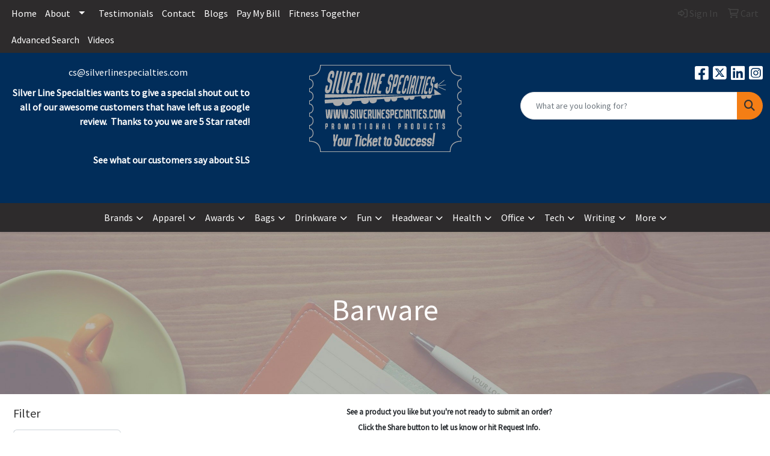

--- FILE ---
content_type: text/html
request_url: https://www.silverlinespecialties.com/ws/ws.dll/StartSrch?UID=20515&WENavID=6991212
body_size: 16852
content:
<!DOCTYPE html>
<html lang="en"><head>
<meta charset="utf-8">
<meta http-equiv="X-UA-Compatible" content="IE=edge">
<meta name="viewport" content="width=device-width, initial-scale=1">
<!-- The above 3 meta tags *must* come first in the head; any other head content must come *after* these tags -->


<link href="/distsite/styles/8/css/bootstrap.min.css" rel="stylesheet" />
<link href="https://fonts.googleapis.com/css?family=Open+Sans:400,600|Oswald:400,600" rel="stylesheet">
<link href="/distsite/styles/8/css/owl.carousel.min.css" rel="stylesheet">
<link href="/distsite/styles/8/css/nouislider.css" rel="stylesheet">
<!--<link href="/distsite/styles/8/css/menu.css" rel="stylesheet"/>-->
<link href="/distsite/styles/8/css/flexslider.css" rel="stylesheet">
<link href="/distsite/styles/8/css/all.min.css" rel="stylesheet">
<link href="/distsite/styles/8/css/slick/slick.css" rel="stylesheet"/>
<link href="/distsite/styles/8/css/lightbox/lightbox.css" rel="stylesheet"  />
<link href="/distsite/styles/8/css/yamm.css" rel="stylesheet" />
<!-- Custom styles for this theme -->
<link href="/we/we.dll/StyleSheet?UN=20515&Type=WETheme&TS=C45702.3611342593" rel="stylesheet">
<!-- Custom styles for this theme -->
<link href="/we/we.dll/StyleSheet?UN=20515&Type=WETheme-PS&TS=C45702.3611342593" rel="stylesheet">
<style>
#mainNav > div > div.navbar-header > a > img {
    max-height: 116px;
}
#header-contact > li:nth-child(2) > a{
   color: white;
}
#header-contact > li:nth-child(2) > a:hover{
   color: #ababab;
}
#header-inner > div > div > div:nth-child(3) > ul > li > a{
   color: white;
}
#header-inner > div > div > div:nth-child(3) > ul > li > a:hover{
   color: #ababab;
}
</style>

<!-- HTML5 shim and Respond.js for IE8 support of HTML5 elements and media queries -->
<!--[if lt IE 9]>
      <script src="https://oss.maxcdn.com/html5shiv/3.7.3/html5shiv.min.js"></script>
      <script src="https://oss.maxcdn.com/respond/1.4.2/respond.min.js"></script>
    <![endif]-->

</head>

<body style="background:#fff;">


  <!-- Slide-Out Menu -->
  <div id="filter-menu" class="filter-menu">
    <button id="close-menu" class="btn-close"></button>
    <div class="menu-content">
      
<aside class="filter-sidebar">



<div class="filter-section first">
	<h2>Filter</h2>
	 <div class="input-group mb-3">
	 <input type="text" style="border-right:0;" placeholder="Search results" class="form-control text-search-within-results" name="SearchWithinResults" value="" maxlength="100" onkeyup="HandleTextFilter(event);">
	  <label class="input-group-text" style="background-color:#fff;"><a  style="display:none;" href="javascript:void(0);" class="remove-filter" data-toggle="tooltip" title="Clear" onclick="ClearTextFilter();"><i class="far fa-times" aria-hidden="true"></i> <span class="fa-sr-only">x</span></a></label>
	</div>
</div>

<a href="javascript:void(0);" class="clear-filters"  style="display:none;" onclick="ClearDrillDown();">Clear all filters</a>

<div class="filter-section" >
	<h2>Categories</h2>

	<div class="filter-list">

	 <div class="checkbox"><label><input class="filtercheckbox" type="checkbox" name="0|Glasses-drinking" ><span> Glasses-drinking (1803)</span></label></div><div class="checkbox"><label><input class="filtercheckbox" type="checkbox" name="0|Openers" ><span> Openers (1414)</span></label></div><div class="checkbox"><label><input class="filtercheckbox" type="checkbox" name="0|Coasters" ><span> Coasters (1153)</span></label></div><div class="checkbox"><label><input class="filtercheckbox" type="checkbox" name="0|Cups" ><span> Cups (1047)</span></label></div><div class="checkbox"><label><input class="filtercheckbox" type="checkbox" name="0|Mugs" ><span> Mugs (578)</span></label></div><div class="checkbox"><label><input class="filtercheckbox" type="checkbox" name="0|Tumblers" ><span> Tumblers (504)</span></label></div><div class="checkbox"><label><input class="filtercheckbox" type="checkbox" name="0|Stemware" ><span> Stemware (280)</span></label></div><div class="checkbox"><label><input class="filtercheckbox" type="checkbox" name="0|Buckets" ><span> Buckets (255)</span></label></div><div class="checkbox"><label><input class="filtercheckbox" type="checkbox" name="0|Corkscrews" ><span> Corkscrews (246)</span></label></div><div class="checkbox"><label><input class="filtercheckbox" type="checkbox" name="0|Key chains / rings" ><span> Key chains / rings (238)</span></label></div><div class="show-filter"><div class="checkbox"><label><input class="filtercheckbox" type="checkbox" name="0|Shot glasses" ><span> Shot glasses (233)</span></label></div><div class="checkbox"><label><input class="filtercheckbox" type="checkbox" name="0|Ice cubes" ><span> Ice cubes (232)</span></label></div><div class="checkbox"><label><input class="filtercheckbox" type="checkbox" name="0|Wine kits" ><span> Wine kits (211)</span></label></div><div class="checkbox"><label><input class="filtercheckbox" type="checkbox" name="0|Stoppers" ><span> Stoppers (205)</span></label></div><div class="checkbox"><label><input class="filtercheckbox" type="checkbox" name="0|Beverage insulators" ><span> Beverage insulators (202)</span></label></div><div class="checkbox"><label><input class="filtercheckbox" type="checkbox" name="0|Napkins" ><span> Napkins (189)</span></label></div><div class="checkbox"><label><input class="filtercheckbox" type="checkbox" name="0|Bottles" ><span> Bottles (178)</span></label></div><div class="checkbox"><label><input class="filtercheckbox" type="checkbox" name="0|Shakers" ><span> Shakers (175)</span></label></div><div class="checkbox"><label><input class="filtercheckbox" type="checkbox" name="0|Flasks" ><span> Flasks (144)</span></label></div><div class="checkbox"><label><input class="filtercheckbox" type="checkbox" name="0|Bags" ><span> Bags (140)</span></label></div><div class="checkbox"><label><input class="filtercheckbox" type="checkbox" name="0|Mats" ><span> Mats (138)</span></label></div><div class="checkbox"><label><input class="filtercheckbox" type="checkbox" name="0|Carafes" ><span> Carafes (126)</span></label></div><div class="checkbox"><label><input class="filtercheckbox" type="checkbox" name="0|Stirrers" ><span> Stirrers (121)</span></label></div><div class="checkbox"><label><input class="filtercheckbox" type="checkbox" name="0|Molds" ><span> Molds (118)</span></label></div><div class="checkbox"><label><input class="filtercheckbox" type="checkbox" name="0|Toys" ><span> Toys (108)</span></label></div><div class="checkbox"><label><input class="filtercheckbox" type="checkbox" name="0|Straws" ><span> Straws (107)</span></label></div><div class="checkbox"><label><input class="filtercheckbox" type="checkbox" name="0|Trays" ><span> Trays (96)</span></label></div><div class="checkbox"><label><input class="filtercheckbox" type="checkbox" name="0|Coolers" ><span> Coolers (87)</span></label></div><div class="checkbox"><label><input class="filtercheckbox" type="checkbox" name="0|Magnets" ><span> Magnets (87)</span></label></div><div class="checkbox"><label><input class="filtercheckbox" type="checkbox" name="0|Covers" ><span> Covers (81)</span></label></div><div class="checkbox"><label><input class="filtercheckbox" type="checkbox" name="0|Cases" ><span> Cases (75)</span></label></div><div class="checkbox"><label><input class="filtercheckbox" type="checkbox" name="0|Signs" ><span> Signs (72)</span></label></div><div class="checkbox"><label><input class="filtercheckbox" type="checkbox" name="0|Sleeves" ><span> Sleeves (69)</span></label></div><div class="checkbox"><label><input class="filtercheckbox" type="checkbox" name="0|Tools" ><span> Tools (67)</span></label></div><div class="checkbox"><label><input class="filtercheckbox" type="checkbox" name="0|Mixers" ><span> Mixers (63)</span></label></div><div class="checkbox"><label><input class="filtercheckbox" type="checkbox" name="0|Spoons" ><span> Spoons (60)</span></label></div><div class="checkbox"><label><input class="filtercheckbox" type="checkbox" name="0|Jars" ><span> Jars (57)</span></label></div><div class="checkbox"><label><input class="filtercheckbox" type="checkbox" name="0|Crystal" ><span> Crystal (56)</span></label></div><div class="checkbox"><label><input class="filtercheckbox" type="checkbox" name="0|Displays" ><span> Displays (53)</span></label></div><div class="checkbox"><label><input class="filtercheckbox" type="checkbox" name="0|Kits-other" ><span> Kits-other (52)</span></label></div><div class="checkbox"><label><input class="filtercheckbox" type="checkbox" name="0|Beverages" ><span> Beverages (48)</span></label></div><div class="checkbox"><label><input class="filtercheckbox" type="checkbox" name="0|Boxes" ><span> Boxes (46)</span></label></div><div class="checkbox"><label><input class="filtercheckbox" type="checkbox" name="0|Knives" ><span> Knives (44)</span></label></div><div class="checkbox"><label><input class="filtercheckbox" type="checkbox" name="0|Pitchers" ><span> Pitchers (42)</span></label></div><div class="checkbox"><label><input class="filtercheckbox" type="checkbox" name="0|Sticks" ><span> Sticks (42)</span></label></div><div class="checkbox"><label><input class="filtercheckbox" type="checkbox" name="0|Pourers" ><span> Pourers (41)</span></label></div><div class="checkbox"><label><input class="filtercheckbox" type="checkbox" name="0|Uniforms" ><span> Uniforms (41)</span></label></div><div class="checkbox"><label><input class="filtercheckbox" type="checkbox" name="0|Aprons" ><span> Aprons (40)</span></label></div><div class="checkbox"><label><input class="filtercheckbox" type="checkbox" name="0|Utensils" ><span> Utensils (35)</span></label></div><div class="checkbox"><label><input class="filtercheckbox" type="checkbox" name="0|Stools" ><span> Stools (34)</span></label></div></div>

		<!-- wrapper for more filters -->
        <div class="show-filter">

		</div><!-- showfilters -->

	</div>

		<a href="#" class="show-more"  >Show more</a>
</div>


<div class="filter-section" >
	<h2>Features</h2>

		<div class="filter-list">

	  		<div class="checkbox"><label><input class="filtercheckbox" type="checkbox" name="2|Drinkware" ><span> Drinkware (1742)</span></label></div><div class="checkbox"><label><input class="filtercheckbox" type="checkbox" name="2|Barware" ><span> Barware (1706)</span></label></div><div class="checkbox"><label><input class="filtercheckbox" type="checkbox" name="2|Bar" ><span> Bar (1510)</span></label></div><div class="checkbox"><label><input class="filtercheckbox" type="checkbox" name="2|Durable" ><span> Durable (1353)</span></label></div><div class="checkbox"><label><input class="filtercheckbox" type="checkbox" name="2|Beverage" ><span> Beverage (1284)</span></label></div><div class="checkbox"><label><input class="filtercheckbox" type="checkbox" name="2|Drink" ><span> Drink (1222)</span></label></div><div class="checkbox"><label><input class="filtercheckbox" type="checkbox" name="2|Restaurant" ><span> Restaurant (1168)</span></label></div><div class="checkbox"><label><input class="filtercheckbox" type="checkbox" name="2|Party" ><span> Party (1163)</span></label></div><div class="checkbox"><label><input class="filtercheckbox" type="checkbox" name="2|Reusable" ><span> Reusable (1049)</span></label></div><div class="checkbox"><label><input class="filtercheckbox" type="checkbox" name="2|Round" ><span> Round (1023)</span></label></div><div class="show-filter"><div class="checkbox"><label><input class="filtercheckbox" type="checkbox" name="2|Beer" ><span> Beer (1021)</span></label></div><div class="checkbox"><label><input class="filtercheckbox" type="checkbox" name="2|Portable" ><span> Portable (958)</span></label></div><div class="checkbox"><label><input class="filtercheckbox" type="checkbox" name="2|Glassware" ><span> Glassware (918)</span></label></div><div class="checkbox"><label><input class="filtercheckbox" type="checkbox" name="2|Stainless steel" ><span> Stainless steel (916)</span></label></div><div class="checkbox"><label><input class="filtercheckbox" type="checkbox" name="2|Wine" ><span> Wine (893)</span></label></div><div class="checkbox"><label><input class="filtercheckbox" type="checkbox" name="2|Transparent" ><span> Transparent (756)</span></label></div><div class="checkbox"><label><input class="filtercheckbox" type="checkbox" name="2|Cocktail" ><span> Cocktail (742)</span></label></div><div class="checkbox"><label><input class="filtercheckbox" type="checkbox" name="2|Cup" ><span> Cup (741)</span></label></div><div class="checkbox"><label><input class="filtercheckbox" type="checkbox" name="2|Drinking" ><span> Drinking (731)</span></label></div><div class="checkbox"><label><input class="filtercheckbox" type="checkbox" name="2|Kitchen" ><span> Kitchen (712)</span></label></div><div class="checkbox"><label><input class="filtercheckbox" type="checkbox" name="2|Tumbler" ><span> Tumbler (709)</span></label></div><div class="checkbox"><label><input class="filtercheckbox" type="checkbox" name="2|Glass" ><span> Glass (687)</span></label></div><div class="checkbox"><label><input class="filtercheckbox" type="checkbox" name="2|Gift" ><span> Gift (633)</span></label></div><div class="checkbox"><label><input class="filtercheckbox" type="checkbox" name="2|Bottle" ><span> Bottle (632)</span></label></div><div class="checkbox"><label><input class="filtercheckbox" type="checkbox" name="2|Plastic" ><span> Plastic (621)</span></label></div><div class="checkbox"><label><input class="filtercheckbox" type="checkbox" name="2|Metal" ><span> Metal (614)</span></label></div><div class="checkbox"><label><input class="filtercheckbox" type="checkbox" name="2|Coasters" ><span> Coasters (610)</span></label></div><div class="checkbox"><label><input class="filtercheckbox" type="checkbox" name="2|Beverage holder" ><span> Beverage holder (603)</span></label></div><div class="checkbox"><label><input class="filtercheckbox" type="checkbox" name="2|Home" ><span> Home (596)</span></label></div><div class="checkbox"><label><input class="filtercheckbox" type="checkbox" name="2|Travel" ><span> Travel (525)</span></label></div><div class="checkbox"><label><input class="filtercheckbox" type="checkbox" name="2|Mug" ><span> Mug (514)</span></label></div><div class="checkbox"><label><input class="filtercheckbox" type="checkbox" name="2|Lightweight" ><span> Lightweight (494)</span></label></div><div class="checkbox"><label><input class="filtercheckbox" type="checkbox" name="2|Coffee" ><span> Coffee (474)</span></label></div><div class="checkbox"><label><input class="filtercheckbox" type="checkbox" name="2|Bottle opener" ><span> Bottle opener (468)</span></label></div><div class="checkbox"><label><input class="filtercheckbox" type="checkbox" name="2|Insulated" ><span> Insulated (451)</span></label></div><div class="checkbox"><label><input class="filtercheckbox" type="checkbox" name="2|Outdoors" ><span> Outdoors (440)</span></label></div><div class="checkbox"><label><input class="filtercheckbox" type="checkbox" name="2|Event" ><span> Event (435)</span></label></div><div class="checkbox"><label><input class="filtercheckbox" type="checkbox" name="2|Square" ><span> Square (427)</span></label></div><div class="checkbox"><label><input class="filtercheckbox" type="checkbox" name="2|Circle" ><span> Circle (409)</span></label></div><div class="checkbox"><label><input class="filtercheckbox" type="checkbox" name="2|Custom" ><span> Custom (406)</span></label></div><div class="checkbox"><label><input class="filtercheckbox" type="checkbox" name="2|Wedding" ><span> Wedding (392)</span></label></div><div class="checkbox"><label><input class="filtercheckbox" type="checkbox" name="2|Camping" ><span> Camping (383)</span></label></div><div class="checkbox"><label><input class="filtercheckbox" type="checkbox" name="2|Alcohol" ><span> Alcohol (376)</span></label></div><div class="checkbox"><label><input class="filtercheckbox" type="checkbox" name="2|Whiskey" ><span> Whiskey (375)</span></label></div><div class="checkbox"><label><input class="filtercheckbox" type="checkbox" name="2|Handle" ><span> Handle (366)</span></label></div><div class="checkbox"><label><input class="filtercheckbox" type="checkbox" name="2|Liquor" ><span> Liquor (354)</span></label></div><div class="checkbox"><label><input class="filtercheckbox" type="checkbox" name="2|Pub" ><span> Pub (352)</span></label></div><div class="checkbox"><label><input class="filtercheckbox" type="checkbox" name="2|Opener" ><span> Opener (342)</span></label></div><div class="checkbox"><label><input class="filtercheckbox" type="checkbox" name="2|Bpa free" ><span> Bpa free (318)</span></label></div><div class="checkbox"><label><input class="filtercheckbox" type="checkbox" name="2|Clear" ><span> Clear (312)</span></label></div></div>

			<!-- wrapper for more filters -->
			<div class="show-filter">

			</div><!-- showfilters -->
 		</div>
		<a href="#" class="show-more"  >Show more</a>


</div>


<div class="filter-section" >
	<h2>Colors</h2>

		<div class="filter-list">

		  	<div class="checkbox"><label><input class="filtercheckbox" type="checkbox" name="1|Black" ><span> Black (3214)</span></label></div><div class="checkbox"><label><input class="filtercheckbox" type="checkbox" name="1|Red" ><span> Red (2254)</span></label></div><div class="checkbox"><label><input class="filtercheckbox" type="checkbox" name="1|Clear" ><span> Clear (2150)</span></label></div><div class="checkbox"><label><input class="filtercheckbox" type="checkbox" name="1|White" ><span> White (2147)</span></label></div><div class="checkbox"><label><input class="filtercheckbox" type="checkbox" name="1|Blue" ><span> Blue (2024)</span></label></div><div class="checkbox"><label><input class="filtercheckbox" type="checkbox" name="1|Green" ><span> Green (1787)</span></label></div><div class="checkbox"><label><input class="filtercheckbox" type="checkbox" name="1|Silver" ><span> Silver (1412)</span></label></div><div class="checkbox"><label><input class="filtercheckbox" type="checkbox" name="1|Pink" ><span> Pink (1238)</span></label></div><div class="checkbox"><label><input class="filtercheckbox" type="checkbox" name="1|Yellow" ><span> Yellow (1108)</span></label></div><div class="checkbox"><label><input class="filtercheckbox" type="checkbox" name="1|Purple" ><span> Purple (1083)</span></label></div><div class="show-filter"><div class="checkbox"><label><input class="filtercheckbox" type="checkbox" name="1|Orange" ><span> Orange (918)</span></label></div><div class="checkbox"><label><input class="filtercheckbox" type="checkbox" name="1|Brown" ><span> Brown (664)</span></label></div><div class="checkbox"><label><input class="filtercheckbox" type="checkbox" name="1|Gray" ><span> Gray (618)</span></label></div><div class="checkbox"><label><input class="filtercheckbox" type="checkbox" name="1|Gold" ><span> Gold (585)</span></label></div><div class="checkbox"><label><input class="filtercheckbox" type="checkbox" name="1|Various" ><span> Various (544)</span></label></div><div class="checkbox"><label><input class="filtercheckbox" type="checkbox" name="1|Navy blue" ><span> Navy blue (531)</span></label></div><div class="checkbox"><label><input class="filtercheckbox" type="checkbox" name="1|Royal blue" ><span> Royal blue (285)</span></label></div><div class="checkbox"><label><input class="filtercheckbox" type="checkbox" name="1|Light blue" ><span> Light blue (245)</span></label></div><div class="checkbox"><label><input class="filtercheckbox" type="checkbox" name="1|Rose gold" ><span> Rose gold (151)</span></label></div><div class="checkbox"><label><input class="filtercheckbox" type="checkbox" name="1|Wood brown" ><span> Wood brown (138)</span></label></div><div class="checkbox"><label><input class="filtercheckbox" type="checkbox" name="1|Burgundy red" ><span> Burgundy red (131)</span></label></div><div class="checkbox"><label><input class="filtercheckbox" type="checkbox" name="1|Copper" ><span> Copper (124)</span></label></div><div class="checkbox"><label><input class="filtercheckbox" type="checkbox" name="1|Beige" ><span> Beige (121)</span></label></div><div class="checkbox"><label><input class="filtercheckbox" type="checkbox" name="1|Teal" ><span> Teal (100)</span></label></div><div class="checkbox"><label><input class="filtercheckbox" type="checkbox" name="1|Stainless steel silver" ><span> Stainless steel silver (94)</span></label></div><div class="checkbox"><label><input class="filtercheckbox" type="checkbox" name="1|Dark blue" ><span> Dark blue (92)</span></label></div><div class="checkbox"><label><input class="filtercheckbox" type="checkbox" name="1|Lime green" ><span> Lime green (79)</span></label></div><div class="checkbox"><label><input class="filtercheckbox" type="checkbox" name="1|Maroon red" ><span> Maroon red (78)</span></label></div><div class="checkbox"><label><input class="filtercheckbox" type="checkbox" name="1|Forest green" ><span> Forest green (74)</span></label></div><div class="checkbox"><label><input class="filtercheckbox" type="checkbox" name="1|Dark gray" ><span> Dark gray (73)</span></label></div><div class="checkbox"><label><input class="filtercheckbox" type="checkbox" name="1|Light green" ><span> Light green (71)</span></label></div><div class="checkbox"><label><input class="filtercheckbox" type="checkbox" name="1|Rose red" ><span> Rose red (70)</span></label></div><div class="checkbox"><label><input class="filtercheckbox" type="checkbox" name="1|Rescue red" ><span> Rescue red (68)</span></label></div><div class="checkbox"><label><input class="filtercheckbox" type="checkbox" name="1|Dark green" ><span> Dark green (67)</span></label></div><div class="checkbox"><label><input class="filtercheckbox" type="checkbox" name="1|Transparent" ><span> Transparent (67)</span></label></div><div class="checkbox"><label><input class="filtercheckbox" type="checkbox" name="1|Black/silver" ><span> Black/silver (64)</span></label></div><div class="checkbox"><label><input class="filtercheckbox" type="checkbox" name="1|Crimson red" ><span> Crimson red (62)</span></label></div><div class="checkbox"><label><input class="filtercheckbox" type="checkbox" name="1|Light purple" ><span> Light purple (58)</span></label></div><div class="checkbox"><label><input class="filtercheckbox" type="checkbox" name="1|Assorted" ><span> Assorted (57)</span></label></div><div class="checkbox"><label><input class="filtercheckbox" type="checkbox" name="1|Matte black" ><span> Matte black (57)</span></label></div><div class="checkbox"><label><input class="filtercheckbox" type="checkbox" name="1|Navy" ><span> Navy (55)</span></label></div><div class="checkbox"><label><input class="filtercheckbox" type="checkbox" name="1|Dark brown" ><span> Dark brown (54)</span></label></div><div class="checkbox"><label><input class="filtercheckbox" type="checkbox" name="1|Wood" ><span> Wood (54)</span></label></div><div class="checkbox"><label><input class="filtercheckbox" type="checkbox" name="1|Coral" ><span> Coral (53)</span></label></div><div class="checkbox"><label><input class="filtercheckbox" type="checkbox" name="1|Tropical pink" ><span> Tropical pink (52)</span></label></div><div class="checkbox"><label><input class="filtercheckbox" type="checkbox" name="1|Emerald green" ><span> Emerald green (50)</span></label></div><div class="checkbox"><label><input class="filtercheckbox" type="checkbox" name="1|Stainless steel" ><span> Stainless steel (50)</span></label></div><div class="checkbox"><label><input class="filtercheckbox" type="checkbox" name="1|Olive green" ><span> Olive green (47)</span></label></div><div class="checkbox"><label><input class="filtercheckbox" type="checkbox" name="1|Charcoal gray" ><span> Charcoal gray (46)</span></label></div><div class="checkbox"><label><input class="filtercheckbox" type="checkbox" name="1|Sliver" ><span> Sliver (46)</span></label></div></div>


			<!-- wrapper for more filters -->
			<div class="show-filter">

			</div><!-- showfilters -->

		  </div>

		<a href="#" class="show-more"  >Show more</a>
</div>


<div class="filter-section"  >
	<h2>Price Range</h2>
	<div class="filter-price-wrap">
		<div class="filter-price-inner">
			<div class="input-group">
				<span class="input-group-text input-group-text-white">$</span>
				<input type="text" class="form-control form-control-sm filter-min-prices" name="min-prices" value="" placeholder="Min" onkeyup="HandlePriceFilter(event);">
			</div>
			<div class="input-group">
				<span class="input-group-text input-group-text-white">$</span>
				<input type="text" class="form-control form-control-sm filter-max-prices" name="max-prices" value="" placeholder="Max" onkeyup="HandlePriceFilter(event);">
			</div>
		</div>
		<a href="javascript:void(0)" onclick="SetPriceFilter();" ><i class="fa-solid fa-chevron-right"></i></a>
	</div>
</div>

<div class="filter-section"   >
	<h2>Quantity</h2>
	<div class="filter-price-wrap mb-2">
		<input type="text" class="form-control form-control-sm filter-quantity" value="" placeholder="Qty" onkeyup="HandleQuantityFilter(event);">
		<a href="javascript:void(0)" onclick="SetQuantityFilter();"><i class="fa-solid fa-chevron-right"></i></a>
	</div>
</div>




	</aside>

    </div>
</div>




	<div class="container-fluid">
		<div class="row">

			<div class="col-md-3 col-lg-2">
        <div class="d-none d-md-block">
          <div id="desktop-filter">
            
<aside class="filter-sidebar">



<div class="filter-section first">
	<h2>Filter</h2>
	 <div class="input-group mb-3">
	 <input type="text" style="border-right:0;" placeholder="Search results" class="form-control text-search-within-results" name="SearchWithinResults" value="" maxlength="100" onkeyup="HandleTextFilter(event);">
	  <label class="input-group-text" style="background-color:#fff;"><a  style="display:none;" href="javascript:void(0);" class="remove-filter" data-toggle="tooltip" title="Clear" onclick="ClearTextFilter();"><i class="far fa-times" aria-hidden="true"></i> <span class="fa-sr-only">x</span></a></label>
	</div>
</div>

<a href="javascript:void(0);" class="clear-filters"  style="display:none;" onclick="ClearDrillDown();">Clear all filters</a>

<div class="filter-section" >
	<h2>Categories</h2>

	<div class="filter-list">

	 <div class="checkbox"><label><input class="filtercheckbox" type="checkbox" name="0|Glasses-drinking" ><span> Glasses-drinking (1803)</span></label></div><div class="checkbox"><label><input class="filtercheckbox" type="checkbox" name="0|Openers" ><span> Openers (1414)</span></label></div><div class="checkbox"><label><input class="filtercheckbox" type="checkbox" name="0|Coasters" ><span> Coasters (1153)</span></label></div><div class="checkbox"><label><input class="filtercheckbox" type="checkbox" name="0|Cups" ><span> Cups (1047)</span></label></div><div class="checkbox"><label><input class="filtercheckbox" type="checkbox" name="0|Mugs" ><span> Mugs (578)</span></label></div><div class="checkbox"><label><input class="filtercheckbox" type="checkbox" name="0|Tumblers" ><span> Tumblers (504)</span></label></div><div class="checkbox"><label><input class="filtercheckbox" type="checkbox" name="0|Stemware" ><span> Stemware (280)</span></label></div><div class="checkbox"><label><input class="filtercheckbox" type="checkbox" name="0|Buckets" ><span> Buckets (255)</span></label></div><div class="checkbox"><label><input class="filtercheckbox" type="checkbox" name="0|Corkscrews" ><span> Corkscrews (246)</span></label></div><div class="checkbox"><label><input class="filtercheckbox" type="checkbox" name="0|Key chains / rings" ><span> Key chains / rings (238)</span></label></div><div class="show-filter"><div class="checkbox"><label><input class="filtercheckbox" type="checkbox" name="0|Shot glasses" ><span> Shot glasses (233)</span></label></div><div class="checkbox"><label><input class="filtercheckbox" type="checkbox" name="0|Ice cubes" ><span> Ice cubes (232)</span></label></div><div class="checkbox"><label><input class="filtercheckbox" type="checkbox" name="0|Wine kits" ><span> Wine kits (211)</span></label></div><div class="checkbox"><label><input class="filtercheckbox" type="checkbox" name="0|Stoppers" ><span> Stoppers (205)</span></label></div><div class="checkbox"><label><input class="filtercheckbox" type="checkbox" name="0|Beverage insulators" ><span> Beverage insulators (202)</span></label></div><div class="checkbox"><label><input class="filtercheckbox" type="checkbox" name="0|Napkins" ><span> Napkins (189)</span></label></div><div class="checkbox"><label><input class="filtercheckbox" type="checkbox" name="0|Bottles" ><span> Bottles (178)</span></label></div><div class="checkbox"><label><input class="filtercheckbox" type="checkbox" name="0|Shakers" ><span> Shakers (175)</span></label></div><div class="checkbox"><label><input class="filtercheckbox" type="checkbox" name="0|Flasks" ><span> Flasks (144)</span></label></div><div class="checkbox"><label><input class="filtercheckbox" type="checkbox" name="0|Bags" ><span> Bags (140)</span></label></div><div class="checkbox"><label><input class="filtercheckbox" type="checkbox" name="0|Mats" ><span> Mats (138)</span></label></div><div class="checkbox"><label><input class="filtercheckbox" type="checkbox" name="0|Carafes" ><span> Carafes (126)</span></label></div><div class="checkbox"><label><input class="filtercheckbox" type="checkbox" name="0|Stirrers" ><span> Stirrers (121)</span></label></div><div class="checkbox"><label><input class="filtercheckbox" type="checkbox" name="0|Molds" ><span> Molds (118)</span></label></div><div class="checkbox"><label><input class="filtercheckbox" type="checkbox" name="0|Toys" ><span> Toys (108)</span></label></div><div class="checkbox"><label><input class="filtercheckbox" type="checkbox" name="0|Straws" ><span> Straws (107)</span></label></div><div class="checkbox"><label><input class="filtercheckbox" type="checkbox" name="0|Trays" ><span> Trays (96)</span></label></div><div class="checkbox"><label><input class="filtercheckbox" type="checkbox" name="0|Coolers" ><span> Coolers (87)</span></label></div><div class="checkbox"><label><input class="filtercheckbox" type="checkbox" name="0|Magnets" ><span> Magnets (87)</span></label></div><div class="checkbox"><label><input class="filtercheckbox" type="checkbox" name="0|Covers" ><span> Covers (81)</span></label></div><div class="checkbox"><label><input class="filtercheckbox" type="checkbox" name="0|Cases" ><span> Cases (75)</span></label></div><div class="checkbox"><label><input class="filtercheckbox" type="checkbox" name="0|Signs" ><span> Signs (72)</span></label></div><div class="checkbox"><label><input class="filtercheckbox" type="checkbox" name="0|Sleeves" ><span> Sleeves (69)</span></label></div><div class="checkbox"><label><input class="filtercheckbox" type="checkbox" name="0|Tools" ><span> Tools (67)</span></label></div><div class="checkbox"><label><input class="filtercheckbox" type="checkbox" name="0|Mixers" ><span> Mixers (63)</span></label></div><div class="checkbox"><label><input class="filtercheckbox" type="checkbox" name="0|Spoons" ><span> Spoons (60)</span></label></div><div class="checkbox"><label><input class="filtercheckbox" type="checkbox" name="0|Jars" ><span> Jars (57)</span></label></div><div class="checkbox"><label><input class="filtercheckbox" type="checkbox" name="0|Crystal" ><span> Crystal (56)</span></label></div><div class="checkbox"><label><input class="filtercheckbox" type="checkbox" name="0|Displays" ><span> Displays (53)</span></label></div><div class="checkbox"><label><input class="filtercheckbox" type="checkbox" name="0|Kits-other" ><span> Kits-other (52)</span></label></div><div class="checkbox"><label><input class="filtercheckbox" type="checkbox" name="0|Beverages" ><span> Beverages (48)</span></label></div><div class="checkbox"><label><input class="filtercheckbox" type="checkbox" name="0|Boxes" ><span> Boxes (46)</span></label></div><div class="checkbox"><label><input class="filtercheckbox" type="checkbox" name="0|Knives" ><span> Knives (44)</span></label></div><div class="checkbox"><label><input class="filtercheckbox" type="checkbox" name="0|Pitchers" ><span> Pitchers (42)</span></label></div><div class="checkbox"><label><input class="filtercheckbox" type="checkbox" name="0|Sticks" ><span> Sticks (42)</span></label></div><div class="checkbox"><label><input class="filtercheckbox" type="checkbox" name="0|Pourers" ><span> Pourers (41)</span></label></div><div class="checkbox"><label><input class="filtercheckbox" type="checkbox" name="0|Uniforms" ><span> Uniforms (41)</span></label></div><div class="checkbox"><label><input class="filtercheckbox" type="checkbox" name="0|Aprons" ><span> Aprons (40)</span></label></div><div class="checkbox"><label><input class="filtercheckbox" type="checkbox" name="0|Utensils" ><span> Utensils (35)</span></label></div><div class="checkbox"><label><input class="filtercheckbox" type="checkbox" name="0|Stools" ><span> Stools (34)</span></label></div></div>

		<!-- wrapper for more filters -->
        <div class="show-filter">

		</div><!-- showfilters -->

	</div>

		<a href="#" class="show-more"  >Show more</a>
</div>


<div class="filter-section" >
	<h2>Features</h2>

		<div class="filter-list">

	  		<div class="checkbox"><label><input class="filtercheckbox" type="checkbox" name="2|Drinkware" ><span> Drinkware (1742)</span></label></div><div class="checkbox"><label><input class="filtercheckbox" type="checkbox" name="2|Barware" ><span> Barware (1706)</span></label></div><div class="checkbox"><label><input class="filtercheckbox" type="checkbox" name="2|Bar" ><span> Bar (1510)</span></label></div><div class="checkbox"><label><input class="filtercheckbox" type="checkbox" name="2|Durable" ><span> Durable (1353)</span></label></div><div class="checkbox"><label><input class="filtercheckbox" type="checkbox" name="2|Beverage" ><span> Beverage (1284)</span></label></div><div class="checkbox"><label><input class="filtercheckbox" type="checkbox" name="2|Drink" ><span> Drink (1222)</span></label></div><div class="checkbox"><label><input class="filtercheckbox" type="checkbox" name="2|Restaurant" ><span> Restaurant (1168)</span></label></div><div class="checkbox"><label><input class="filtercheckbox" type="checkbox" name="2|Party" ><span> Party (1163)</span></label></div><div class="checkbox"><label><input class="filtercheckbox" type="checkbox" name="2|Reusable" ><span> Reusable (1049)</span></label></div><div class="checkbox"><label><input class="filtercheckbox" type="checkbox" name="2|Round" ><span> Round (1023)</span></label></div><div class="show-filter"><div class="checkbox"><label><input class="filtercheckbox" type="checkbox" name="2|Beer" ><span> Beer (1021)</span></label></div><div class="checkbox"><label><input class="filtercheckbox" type="checkbox" name="2|Portable" ><span> Portable (958)</span></label></div><div class="checkbox"><label><input class="filtercheckbox" type="checkbox" name="2|Glassware" ><span> Glassware (918)</span></label></div><div class="checkbox"><label><input class="filtercheckbox" type="checkbox" name="2|Stainless steel" ><span> Stainless steel (916)</span></label></div><div class="checkbox"><label><input class="filtercheckbox" type="checkbox" name="2|Wine" ><span> Wine (893)</span></label></div><div class="checkbox"><label><input class="filtercheckbox" type="checkbox" name="2|Transparent" ><span> Transparent (756)</span></label></div><div class="checkbox"><label><input class="filtercheckbox" type="checkbox" name="2|Cocktail" ><span> Cocktail (742)</span></label></div><div class="checkbox"><label><input class="filtercheckbox" type="checkbox" name="2|Cup" ><span> Cup (741)</span></label></div><div class="checkbox"><label><input class="filtercheckbox" type="checkbox" name="2|Drinking" ><span> Drinking (731)</span></label></div><div class="checkbox"><label><input class="filtercheckbox" type="checkbox" name="2|Kitchen" ><span> Kitchen (712)</span></label></div><div class="checkbox"><label><input class="filtercheckbox" type="checkbox" name="2|Tumbler" ><span> Tumbler (709)</span></label></div><div class="checkbox"><label><input class="filtercheckbox" type="checkbox" name="2|Glass" ><span> Glass (687)</span></label></div><div class="checkbox"><label><input class="filtercheckbox" type="checkbox" name="2|Gift" ><span> Gift (633)</span></label></div><div class="checkbox"><label><input class="filtercheckbox" type="checkbox" name="2|Bottle" ><span> Bottle (632)</span></label></div><div class="checkbox"><label><input class="filtercheckbox" type="checkbox" name="2|Plastic" ><span> Plastic (621)</span></label></div><div class="checkbox"><label><input class="filtercheckbox" type="checkbox" name="2|Metal" ><span> Metal (614)</span></label></div><div class="checkbox"><label><input class="filtercheckbox" type="checkbox" name="2|Coasters" ><span> Coasters (610)</span></label></div><div class="checkbox"><label><input class="filtercheckbox" type="checkbox" name="2|Beverage holder" ><span> Beverage holder (603)</span></label></div><div class="checkbox"><label><input class="filtercheckbox" type="checkbox" name="2|Home" ><span> Home (596)</span></label></div><div class="checkbox"><label><input class="filtercheckbox" type="checkbox" name="2|Travel" ><span> Travel (525)</span></label></div><div class="checkbox"><label><input class="filtercheckbox" type="checkbox" name="2|Mug" ><span> Mug (514)</span></label></div><div class="checkbox"><label><input class="filtercheckbox" type="checkbox" name="2|Lightweight" ><span> Lightweight (494)</span></label></div><div class="checkbox"><label><input class="filtercheckbox" type="checkbox" name="2|Coffee" ><span> Coffee (474)</span></label></div><div class="checkbox"><label><input class="filtercheckbox" type="checkbox" name="2|Bottle opener" ><span> Bottle opener (468)</span></label></div><div class="checkbox"><label><input class="filtercheckbox" type="checkbox" name="2|Insulated" ><span> Insulated (451)</span></label></div><div class="checkbox"><label><input class="filtercheckbox" type="checkbox" name="2|Outdoors" ><span> Outdoors (440)</span></label></div><div class="checkbox"><label><input class="filtercheckbox" type="checkbox" name="2|Event" ><span> Event (435)</span></label></div><div class="checkbox"><label><input class="filtercheckbox" type="checkbox" name="2|Square" ><span> Square (427)</span></label></div><div class="checkbox"><label><input class="filtercheckbox" type="checkbox" name="2|Circle" ><span> Circle (409)</span></label></div><div class="checkbox"><label><input class="filtercheckbox" type="checkbox" name="2|Custom" ><span> Custom (406)</span></label></div><div class="checkbox"><label><input class="filtercheckbox" type="checkbox" name="2|Wedding" ><span> Wedding (392)</span></label></div><div class="checkbox"><label><input class="filtercheckbox" type="checkbox" name="2|Camping" ><span> Camping (383)</span></label></div><div class="checkbox"><label><input class="filtercheckbox" type="checkbox" name="2|Alcohol" ><span> Alcohol (376)</span></label></div><div class="checkbox"><label><input class="filtercheckbox" type="checkbox" name="2|Whiskey" ><span> Whiskey (375)</span></label></div><div class="checkbox"><label><input class="filtercheckbox" type="checkbox" name="2|Handle" ><span> Handle (366)</span></label></div><div class="checkbox"><label><input class="filtercheckbox" type="checkbox" name="2|Liquor" ><span> Liquor (354)</span></label></div><div class="checkbox"><label><input class="filtercheckbox" type="checkbox" name="2|Pub" ><span> Pub (352)</span></label></div><div class="checkbox"><label><input class="filtercheckbox" type="checkbox" name="2|Opener" ><span> Opener (342)</span></label></div><div class="checkbox"><label><input class="filtercheckbox" type="checkbox" name="2|Bpa free" ><span> Bpa free (318)</span></label></div><div class="checkbox"><label><input class="filtercheckbox" type="checkbox" name="2|Clear" ><span> Clear (312)</span></label></div></div>

			<!-- wrapper for more filters -->
			<div class="show-filter">

			</div><!-- showfilters -->
 		</div>
		<a href="#" class="show-more"  >Show more</a>


</div>


<div class="filter-section" >
	<h2>Colors</h2>

		<div class="filter-list">

		  	<div class="checkbox"><label><input class="filtercheckbox" type="checkbox" name="1|Black" ><span> Black (3214)</span></label></div><div class="checkbox"><label><input class="filtercheckbox" type="checkbox" name="1|Red" ><span> Red (2254)</span></label></div><div class="checkbox"><label><input class="filtercheckbox" type="checkbox" name="1|Clear" ><span> Clear (2150)</span></label></div><div class="checkbox"><label><input class="filtercheckbox" type="checkbox" name="1|White" ><span> White (2147)</span></label></div><div class="checkbox"><label><input class="filtercheckbox" type="checkbox" name="1|Blue" ><span> Blue (2024)</span></label></div><div class="checkbox"><label><input class="filtercheckbox" type="checkbox" name="1|Green" ><span> Green (1787)</span></label></div><div class="checkbox"><label><input class="filtercheckbox" type="checkbox" name="1|Silver" ><span> Silver (1412)</span></label></div><div class="checkbox"><label><input class="filtercheckbox" type="checkbox" name="1|Pink" ><span> Pink (1238)</span></label></div><div class="checkbox"><label><input class="filtercheckbox" type="checkbox" name="1|Yellow" ><span> Yellow (1108)</span></label></div><div class="checkbox"><label><input class="filtercheckbox" type="checkbox" name="1|Purple" ><span> Purple (1083)</span></label></div><div class="show-filter"><div class="checkbox"><label><input class="filtercheckbox" type="checkbox" name="1|Orange" ><span> Orange (918)</span></label></div><div class="checkbox"><label><input class="filtercheckbox" type="checkbox" name="1|Brown" ><span> Brown (664)</span></label></div><div class="checkbox"><label><input class="filtercheckbox" type="checkbox" name="1|Gray" ><span> Gray (618)</span></label></div><div class="checkbox"><label><input class="filtercheckbox" type="checkbox" name="1|Gold" ><span> Gold (585)</span></label></div><div class="checkbox"><label><input class="filtercheckbox" type="checkbox" name="1|Various" ><span> Various (544)</span></label></div><div class="checkbox"><label><input class="filtercheckbox" type="checkbox" name="1|Navy blue" ><span> Navy blue (531)</span></label></div><div class="checkbox"><label><input class="filtercheckbox" type="checkbox" name="1|Royal blue" ><span> Royal blue (285)</span></label></div><div class="checkbox"><label><input class="filtercheckbox" type="checkbox" name="1|Light blue" ><span> Light blue (245)</span></label></div><div class="checkbox"><label><input class="filtercheckbox" type="checkbox" name="1|Rose gold" ><span> Rose gold (151)</span></label></div><div class="checkbox"><label><input class="filtercheckbox" type="checkbox" name="1|Wood brown" ><span> Wood brown (138)</span></label></div><div class="checkbox"><label><input class="filtercheckbox" type="checkbox" name="1|Burgundy red" ><span> Burgundy red (131)</span></label></div><div class="checkbox"><label><input class="filtercheckbox" type="checkbox" name="1|Copper" ><span> Copper (124)</span></label></div><div class="checkbox"><label><input class="filtercheckbox" type="checkbox" name="1|Beige" ><span> Beige (121)</span></label></div><div class="checkbox"><label><input class="filtercheckbox" type="checkbox" name="1|Teal" ><span> Teal (100)</span></label></div><div class="checkbox"><label><input class="filtercheckbox" type="checkbox" name="1|Stainless steel silver" ><span> Stainless steel silver (94)</span></label></div><div class="checkbox"><label><input class="filtercheckbox" type="checkbox" name="1|Dark blue" ><span> Dark blue (92)</span></label></div><div class="checkbox"><label><input class="filtercheckbox" type="checkbox" name="1|Lime green" ><span> Lime green (79)</span></label></div><div class="checkbox"><label><input class="filtercheckbox" type="checkbox" name="1|Maroon red" ><span> Maroon red (78)</span></label></div><div class="checkbox"><label><input class="filtercheckbox" type="checkbox" name="1|Forest green" ><span> Forest green (74)</span></label></div><div class="checkbox"><label><input class="filtercheckbox" type="checkbox" name="1|Dark gray" ><span> Dark gray (73)</span></label></div><div class="checkbox"><label><input class="filtercheckbox" type="checkbox" name="1|Light green" ><span> Light green (71)</span></label></div><div class="checkbox"><label><input class="filtercheckbox" type="checkbox" name="1|Rose red" ><span> Rose red (70)</span></label></div><div class="checkbox"><label><input class="filtercheckbox" type="checkbox" name="1|Rescue red" ><span> Rescue red (68)</span></label></div><div class="checkbox"><label><input class="filtercheckbox" type="checkbox" name="1|Dark green" ><span> Dark green (67)</span></label></div><div class="checkbox"><label><input class="filtercheckbox" type="checkbox" name="1|Transparent" ><span> Transparent (67)</span></label></div><div class="checkbox"><label><input class="filtercheckbox" type="checkbox" name="1|Black/silver" ><span> Black/silver (64)</span></label></div><div class="checkbox"><label><input class="filtercheckbox" type="checkbox" name="1|Crimson red" ><span> Crimson red (62)</span></label></div><div class="checkbox"><label><input class="filtercheckbox" type="checkbox" name="1|Light purple" ><span> Light purple (58)</span></label></div><div class="checkbox"><label><input class="filtercheckbox" type="checkbox" name="1|Assorted" ><span> Assorted (57)</span></label></div><div class="checkbox"><label><input class="filtercheckbox" type="checkbox" name="1|Matte black" ><span> Matte black (57)</span></label></div><div class="checkbox"><label><input class="filtercheckbox" type="checkbox" name="1|Navy" ><span> Navy (55)</span></label></div><div class="checkbox"><label><input class="filtercheckbox" type="checkbox" name="1|Dark brown" ><span> Dark brown (54)</span></label></div><div class="checkbox"><label><input class="filtercheckbox" type="checkbox" name="1|Wood" ><span> Wood (54)</span></label></div><div class="checkbox"><label><input class="filtercheckbox" type="checkbox" name="1|Coral" ><span> Coral (53)</span></label></div><div class="checkbox"><label><input class="filtercheckbox" type="checkbox" name="1|Tropical pink" ><span> Tropical pink (52)</span></label></div><div class="checkbox"><label><input class="filtercheckbox" type="checkbox" name="1|Emerald green" ><span> Emerald green (50)</span></label></div><div class="checkbox"><label><input class="filtercheckbox" type="checkbox" name="1|Stainless steel" ><span> Stainless steel (50)</span></label></div><div class="checkbox"><label><input class="filtercheckbox" type="checkbox" name="1|Olive green" ><span> Olive green (47)</span></label></div><div class="checkbox"><label><input class="filtercheckbox" type="checkbox" name="1|Charcoal gray" ><span> Charcoal gray (46)</span></label></div><div class="checkbox"><label><input class="filtercheckbox" type="checkbox" name="1|Sliver" ><span> Sliver (46)</span></label></div></div>


			<!-- wrapper for more filters -->
			<div class="show-filter">

			</div><!-- showfilters -->

		  </div>

		<a href="#" class="show-more"  >Show more</a>
</div>


<div class="filter-section"  >
	<h2>Price Range</h2>
	<div class="filter-price-wrap">
		<div class="filter-price-inner">
			<div class="input-group">
				<span class="input-group-text input-group-text-white">$</span>
				<input type="text" class="form-control form-control-sm filter-min-prices" name="min-prices" value="" placeholder="Min" onkeyup="HandlePriceFilter(event);">
			</div>
			<div class="input-group">
				<span class="input-group-text input-group-text-white">$</span>
				<input type="text" class="form-control form-control-sm filter-max-prices" name="max-prices" value="" placeholder="Max" onkeyup="HandlePriceFilter(event);">
			</div>
		</div>
		<a href="javascript:void(0)" onclick="SetPriceFilter();" ><i class="fa-solid fa-chevron-right"></i></a>
	</div>
</div>

<div class="filter-section"   >
	<h2>Quantity</h2>
	<div class="filter-price-wrap mb-2">
		<input type="text" class="form-control form-control-sm filter-quantity" value="" placeholder="Qty" onkeyup="HandleQuantityFilter(event);">
		<a href="javascript:void(0)" onclick="SetQuantityFilter();"><i class="fa-solid fa-chevron-right"></i></a>
	</div>
</div>




	</aside>

          </div>
        </div>
			</div>

			<div class="col-md-9 col-lg-10">
				<p><font face="Source Sans Pro" size="2"><p style="text-align: center;"><strong>See a product you like but you're not ready to submit an order?<br />Click the Share button to let us know or hit Request Info.</strong><span color="#ff0000" style="color: #ff0000;"><span style="font-size: 18.6667px;"></span></span></p></font></p>

				<ol class="breadcrumb"  style="display:none;" >
              		<li><a href="https://www.silverlinespecialties.com" target="_top">Home</a></li>
             	 	<li class="active">Barware</li>
            	</ol>




				<div id="product-list-controls">

				
						<div class="d-flex align-items-center justify-content-between">
							<div class="d-none d-md-block me-3">
								1 - 29 of  10000+ <span class="d-none d-lg-inline">products</span>
							</div>
					  
						  <!-- Right Aligned Controls -->
						  <div class="product-controls-right d-flex align-items-center">
       
              <button id="show-filter-button" class="btn btn-control d-block d-md-none"><i class="fa-solid fa-filter" aria-hidden="true"></i></button>

							
							<span class="me-3">
								<a href="/ws/ws.dll/StartSrch?UID=20515&WENavID=6991212&View=T&ST=25110901431655079504641353" class="btn btn-control grid" title="Change to Grid View"><i class="fa-solid fa-grid-2" aria-hidden="true"></i>  <span class="fa-sr-only">Grid</span></a>
								<a href="/ws/ws.dll/StartSrch?UID=20515&WENavID=6991212&View=L&ST=25110901431655079504641353" class="btn btn-control" title="Change to List View"><i class="fa-solid fa-list"></i> <span class="fa-sr-only">List</span></a>
							</span>
							
					  
							<!-- Number of Items Per Page -->
							<div class="me-2 d-none d-lg-block">
								<label>Per Page</label>
							</div>
							<div class="me-3 d-none d-md-block">
								<select class="form-select notranslate" onchange="GoToNewURL(this);" aria-label="Items per page">
									<option value="/ws/ws.dll/StartSrch?UID=20515&WENavID=6991212&ST=25110901431655079504641353&PPP=10" >10</option><option value="/ws/ws.dll/StartSrch?UID=20515&WENavID=6991212&ST=25110901431655079504641353&PPP=25" selected>25</option><option value="/ws/ws.dll/StartSrch?UID=20515&WENavID=6991212&ST=25110901431655079504641353&PPP=50" >50</option><option value="/ws/ws.dll/StartSrch?UID=20515&WENavID=6991212&ST=25110901431655079504641353&PPP=100" >100</option><option value="/ws/ws.dll/StartSrch?UID=20515&WENavID=6991212&ST=25110901431655079504641353&PPP=250" >250</option>
								
								</select>
							</div>
					  
							<!-- Sort By -->
							<div class="d-none d-lg-block me-2">
								<label>Sort</label>
							</div>
							<div>
								<select class="form-select" onchange="GoToNewURL(this);">
									<option value="/ws/ws.dll/StartSrch?UID=20515&WENavID=6991212&Sort=0">Best Match</option><option value="/ws/ws.dll/StartSrch?UID=20515&WENavID=6991212&Sort=3" selected>Most Popular</option><option value="/ws/ws.dll/StartSrch?UID=20515&WENavID=6991212&Sort=1">Price (Low to High)</option><option value="/ws/ws.dll/StartSrch?UID=20515&WENavID=6991212&Sort=2">Price (High to Low)</option>
								 </select>
							</div>
						  </div>
						</div>

			  </div>

				<!-- Product Results List -->
				<ul class="thumbnail-list"><li>
 <a href="https://www.silverlinespecialties.com/p/BBLAC-IWLMN/11-oz.-rocks-glass" target="_parent" alt="11 Oz. Rocks Glass" onclick="PostAdStatToService(364050241,1);">
 <div class="pr-list-grid">
		<img class="img-responsive" src="/ws/ws.dll/QPic?SN=68971&P=364050241&I=0&PX=300" alt="11 Oz. Rocks Glass">
		<p class="pr-list-sponsored">Sponsored <span data-bs-toggle="tooltip" data-container="body" data-bs-placement="top" title="You're seeing this ad based on the product's relevance to your search query."><i class="fa fa-info-circle" aria-hidden="true"></i></span></p>
		<p class="pr-name">11 Oz. Rocks Glass</p>
		<div class="product-reviews"  style="display:none;">
			<div class="rating-stars">
			  <i class="fa-solid fa-star-sharp" aria-hidden="true"></i><i class="fa-solid fa-star-sharp" aria-hidden="true"></i><i class="fa-solid fa-star-sharp" aria-hidden="true"></i><i class="fa-solid fa-star-sharp" aria-hidden="true"></i><i class="fa-solid fa-star-sharp" aria-hidden="true"></i>
			</div>
			<span class="rating-count">(0)</span>
		</div>
		<p class="pr-number"  ><span class="notranslate">Item #BBLAC-IWLMN</span></p>
		<p class="pr-price"  ><span class="notranslate">$1.99</span> - <span class="notranslate">$6.29</span></p>
 </div>
 </a>
</li>
<li>
 <a href="https://www.silverlinespecialties.com/p/PBQEK-KWVDD/originl-fabric-6round-x116-jar-opener" target="_parent" alt="Origin'L Fabric® 6&quot;Round x1/16&quot; Jar Opener" onclick="PostAdStatToService(314970709,1);">
 <div class="pr-list-grid">
		<img class="img-responsive" src="/ws/ws.dll/QPic?SN=62268&P=314970709&I=0&PX=300" alt="Origin'L Fabric® 6&quot;Round x1/16&quot; Jar Opener">
		<p class="pr-list-sponsored">Sponsored <span data-bs-toggle="tooltip" data-container="body" data-bs-placement="top" title="You're seeing this ad based on the product's relevance to your search query."><i class="fa fa-info-circle" aria-hidden="true"></i></span></p>
		<p class="pr-name">Origin'L Fabric® 6&quot;Round x1/16&quot; Jar Opener</p>
		<div class="product-reviews"  style="display:none;">
			<div class="rating-stars">
			  <i class="fa-solid fa-star-sharp active" aria-hidden="true"></i><i class="fa-solid fa-star-sharp active" aria-hidden="true"></i><i class="fa-solid fa-star-sharp active" aria-hidden="true"></i><i class="fa-solid fa-star-sharp active" aria-hidden="true"></i><i class="fa-solid fa-star-sharp" aria-hidden="true"></i>
			</div>
			<span class="rating-count">(2)</span>
		</div>
		<p class="pr-number"  ><span class="notranslate">Item #PBQEK-KWVDD</span></p>
		<p class="pr-price"  ><span class="notranslate">$1.74</span> - <span class="notranslate">$2.13</span></p>
 </div>
 </a>
</li>
<li>
 <a href="https://www.silverlinespecialties.com/p/ZBQBF-QCFWO/originl-fabric-4x4x116-drink-coaster" target="_parent" alt="Origin'L Fabric® 4&quot;x4&quot;x1/16&quot; Drink Coaster" onclick="PostAdStatToService(727350734,1);">
 <div class="pr-list-grid">
		<img class="img-responsive" src="/ws/ws.dll/QPic?SN=62268&P=727350734&I=0&PX=300" alt="Origin'L Fabric® 4&quot;x4&quot;x1/16&quot; Drink Coaster">
		<p class="pr-list-sponsored">Sponsored <span data-bs-toggle="tooltip" data-container="body" data-bs-placement="top" title="You're seeing this ad based on the product's relevance to your search query."><i class="fa fa-info-circle" aria-hidden="true"></i></span></p>
		<p class="pr-name">Origin'L Fabric® 4&quot;x4&quot;x1/16&quot; Drink Coaster</p>
		<div class="product-reviews"  style="display:none;">
			<div class="rating-stars">
			  <i class="fa-solid fa-star-sharp" aria-hidden="true"></i><i class="fa-solid fa-star-sharp" aria-hidden="true"></i><i class="fa-solid fa-star-sharp" aria-hidden="true"></i><i class="fa-solid fa-star-sharp" aria-hidden="true"></i><i class="fa-solid fa-star-sharp" aria-hidden="true"></i>
			</div>
			<span class="rating-count">(0)</span>
		</div>
		<p class="pr-number"  ><span class="notranslate">Item #ZBQBF-QCFWO</span></p>
		<p class="pr-price"  ><span class="notranslate">$0.97</span> - <span class="notranslate">$1.17</span></p>
 </div>
 </a>
</li>
<li>
 <a href="https://www.silverlinespecialties.com/p/JWLYI-SHYRB/deluxe-single-ring-bar-stool" target="_parent" alt="Deluxe Single Ring Bar Stool" onclick="PostAdStatToService(768365267,1);">
 <div class="pr-list-grid">
		<img class="img-responsive" src="/ws/ws.dll/QPic?SN=53465&P=768365267&I=0&PX=300" alt="Deluxe Single Ring Bar Stool">
		<p class="pr-list-sponsored">Sponsored <span data-bs-toggle="tooltip" data-container="body" data-bs-placement="top" title="You're seeing this ad based on the product's relevance to your search query."><i class="fa fa-info-circle" aria-hidden="true"></i></span></p>
		<p class="pr-name">Deluxe Single Ring Bar Stool</p>
		<div class="product-reviews"  style="display:none;">
			<div class="rating-stars">
			  <i class="fa-solid fa-star-sharp" aria-hidden="true"></i><i class="fa-solid fa-star-sharp" aria-hidden="true"></i><i class="fa-solid fa-star-sharp" aria-hidden="true"></i><i class="fa-solid fa-star-sharp" aria-hidden="true"></i><i class="fa-solid fa-star-sharp" aria-hidden="true"></i>
			</div>
			<span class="rating-count">(0)</span>
		</div>
		<p class="pr-number"  ><span class="notranslate">Item #JWLYI-SHYRB</span></p>
		<p class="pr-price"  ><span class="notranslate">$100.00</span> - <span class="notranslate">$115.00</span></p>
 </div>
 </a>
</li>
<a name="4" href="#" alt="Item 4"></a>
<li>
 <a href="https://www.silverlinespecialties.com/p/XSLDF-NSDFA/yeti-rambler-20-oz-tumbler-with-magslider-lid" target="_parent" alt="YETI® Rambler® 20 Oz Tumbler With Magslider™ Lid">
 <div class="pr-list-grid">
		<img class="img-responsive" src="/ws/ws.dll/QPic?SN=52220&P=306259214&I=0&PX=300" alt="YETI® Rambler® 20 Oz Tumbler With Magslider™ Lid">
		<p class="pr-name">YETI® Rambler® 20 Oz Tumbler With Magslider™ Lid</p>
		<div class="product-reviews"  style="display:none;">
			<div class="rating-stars">
			  <i class="fa-solid fa-star-sharp active" aria-hidden="true"></i><i class="fa-solid fa-star-sharp active" aria-hidden="true"></i><i class="fa-solid fa-star-sharp active" aria-hidden="true"></i><i class="fa-solid fa-star-sharp active" aria-hidden="true"></i><i class="fa-solid fa-star-sharp active" aria-hidden="true"></i>
			</div>
			<span class="rating-count">(4)</span>
		</div>
		<p class="pr-number"  ><span class="notranslate">Item #XSLDF-NSDFA</span></p>
		<p class="pr-price"  ><span class="notranslate">$43.73</span></p>
 </div>
 </a>
</li>
<a name="5" href="#" alt="Item 5"></a>
<li>
 <a href="https://www.silverlinespecialties.com/p/VUKEG-EKFCJ/3-ply-white-beverage-napkin" target="_parent" alt="3-Ply White Beverage Napkin">
 <div class="pr-list-grid">
		<img class="img-responsive" src="/ws/ws.dll/QPic?SN=53600&P=752007105&I=0&PX=300" alt="3-Ply White Beverage Napkin">
		<p class="pr-name">3-Ply White Beverage Napkin</p>
		<div class="product-reviews"  style="display:none;">
			<div class="rating-stars">
			  <i class="fa-solid fa-star-sharp active" aria-hidden="true"></i><i class="fa-solid fa-star-sharp active" aria-hidden="true"></i><i class="fa-solid fa-star-sharp active" aria-hidden="true"></i><i class="fa-solid fa-star-sharp active" aria-hidden="true"></i><i class="fa-solid fa-star-sharp" aria-hidden="true"></i>
			</div>
			<span class="rating-count">(10)</span>
		</div>
		<p class="pr-number"  ><span class="notranslate">Item #VUKEG-EKFCJ</span></p>
		<p class="pr-price"  ><span class="notranslate">$0.177</span> - <span class="notranslate">$0.47</span></p>
 </div>
 </a>
</li>
<a name="6" href="#" alt="Item 6"></a>
<li>
 <a href="https://www.silverlinespecialties.com/p/XAQWE-AFUOT/16-oz.-smooth-stadium-cup" target="_parent" alt="16 Oz. Smooth Stadium Cup">
 <div class="pr-list-grid">
		<img class="img-responsive" src="/ws/ws.dll/QPic?SN=50920&P=54101783&I=0&PX=300" alt="16 Oz. Smooth Stadium Cup">
		<p class="pr-name">16 Oz. Smooth Stadium Cup</p>
		<div class="product-reviews"  style="display:none;">
			<div class="rating-stars">
			  <i class="fa-solid fa-star-sharp active" aria-hidden="true"></i><i class="fa-solid fa-star-sharp active" aria-hidden="true"></i><i class="fa-solid fa-star-sharp active" aria-hidden="true"></i><i class="fa-solid fa-star-sharp active" aria-hidden="true"></i><i class="fa-solid fa-star-sharp" aria-hidden="true"></i>
			</div>
			<span class="rating-count">(21)</span>
		</div>
		<p class="pr-number"  ><span class="notranslate">Item #XAQWE-AFUOT</span></p>
		<p class="pr-price"  ><span class="notranslate">$0.48</span> - <span class="notranslate">$0.66</span></p>
 </div>
 </a>
</li>
<a name="7" href="#" alt="Item 7"></a>
<li>
 <a href="https://www.silverlinespecialties.com/p/QTSAK-OJTJX/square-ceramic-coaster" target="_parent" alt="Square Ceramic Coaster">
 <div class="pr-list-grid">
		<img class="img-responsive" src="/ws/ws.dll/QPic?SN=67279&P=556568949&I=0&PX=300" alt="Square Ceramic Coaster">
		<p class="pr-name">Square Ceramic Coaster</p>
		<div class="product-reviews"  style="display:none;">
			<div class="rating-stars">
			  <i class="fa-solid fa-star-sharp active" aria-hidden="true"></i><i class="fa-solid fa-star-sharp active" aria-hidden="true"></i><i class="fa-solid fa-star-sharp active" aria-hidden="true"></i><i class="fa-solid fa-star-sharp active" aria-hidden="true"></i><i class="fa-solid fa-star-sharp active" aria-hidden="true"></i>
			</div>
			<span class="rating-count">(1)</span>
		</div>
		<p class="pr-number"  ><span class="notranslate">Item #QTSAK-OJTJX</span></p>
		<p class="pr-price"  ><span class="notranslate">$2.35</span> - <span class="notranslate">$2.99</span></p>
 </div>
 </a>
</li>
<a name="8" href="#" alt="Item 8"></a>
<li>
 <a href="https://www.silverlinespecialties.com/p/CVPVF-JMTFY/16-oz.-pint-glass" target="_parent" alt="16 Oz. Pint Glass">
 <div class="pr-list-grid">
		<img class="img-responsive" src="/ws/ws.dll/QPic?SN=52662&P=384336694&I=0&PX=300" alt="16 Oz. Pint Glass">
		<p class="pr-name">16 Oz. Pint Glass</p>
		<div class="product-reviews"  style="display:none;">
			<div class="rating-stars">
			  <i class="fa-solid fa-star-sharp active" aria-hidden="true"></i><i class="fa-solid fa-star-sharp active" aria-hidden="true"></i><i class="fa-solid fa-star-sharp active" aria-hidden="true"></i><i class="fa-solid fa-star-sharp active" aria-hidden="true"></i><i class="fa-solid fa-star-sharp" aria-hidden="true"></i>
			</div>
			<span class="rating-count">(17)</span>
		</div>
		<p class="pr-number"  ><span class="notranslate">Item #CVPVF-JMTFY</span></p>
		<p class="pr-price"  ><span class="notranslate">$2.65</span> - <span class="notranslate">$5.30</span></p>
 </div>
 </a>
</li>
<a name="9" href="#" alt="Item 9"></a>
<li>
 <a href="https://www.silverlinespecialties.com/p/VSODJ-LAEDA/white-3-ply-beverage-napkins" target="_parent" alt="White 3 Ply Beverage Napkins">
 <div class="pr-list-grid">
		<img class="img-responsive" src="/ws/ws.dll/QPic?SN=50777&P=545029518&I=0&PX=300" alt="White 3 Ply Beverage Napkins">
		<p class="pr-name">White 3 Ply Beverage Napkins</p>
		<div class="product-reviews"  style="display:none;">
			<div class="rating-stars">
			  <i class="fa-solid fa-star-sharp active" aria-hidden="true"></i><i class="fa-solid fa-star-sharp active" aria-hidden="true"></i><i class="fa-solid fa-star-sharp active" aria-hidden="true"></i><i class="fa-solid fa-star-sharp active" aria-hidden="true"></i><i class="fa-solid fa-star-sharp active" aria-hidden="true"></i>
			</div>
			<span class="rating-count">(6)</span>
		</div>
		<p class="pr-number"  ><span class="notranslate">Item #VSODJ-LAEDA</span></p>
		<p class="pr-price"  ><span class="notranslate">$0.24</span> - <span class="notranslate">$0.60</span></p>
 </div>
 </a>
</li>
<a name="10" href="#" alt="Item 10"></a>
<li>
 <a href="https://www.silverlinespecialties.com/p/PUQVK-NDGMP/white-3-ply-four-color-beverage-napkins" target="_parent" alt="White 3 Ply Four Color Beverage Napkins">
 <div class="pr-list-grid">
		<img class="img-responsive" src="/ws/ws.dll/QPic?SN=50777&P=595997799&I=0&PX=300" alt="White 3 Ply Four Color Beverage Napkins">
		<p class="pr-name">White 3 Ply Four Color Beverage Napkins</p>
		<div class="product-reviews"  style="display:none;">
			<div class="rating-stars">
			  <i class="fa-solid fa-star-sharp active" aria-hidden="true"></i><i class="fa-solid fa-star-sharp active" aria-hidden="true"></i><i class="fa-solid fa-star-sharp active" aria-hidden="true"></i><i class="fa-solid fa-star-sharp active" aria-hidden="true"></i><i class="fa-solid fa-star-sharp active" aria-hidden="true"></i>
			</div>
			<span class="rating-count">(1)</span>
		</div>
		<p class="pr-number"  ><span class="notranslate">Item #PUQVK-NDGMP</span></p>
		<p class="pr-price"  ><span class="notranslate">$0.22</span> - <span class="notranslate">$0.60</span></p>
 </div>
 </a>
</li>
<a name="11" href="#" alt="Item 11"></a>
<li>
 <a href="https://www.silverlinespecialties.com/p/HVOAD-MZTWO/12-oz.-stainless-steel-wine-mug" target="_parent" alt="12 Oz. Stainless Steel Wine Mug">
 <div class="pr-list-grid">
		<img class="img-responsive" src="/ws/ws.dll/QPic?SN=50219&P=515936542&I=0&PX=300" alt="12 Oz. Stainless Steel Wine Mug">
		<p class="pr-name">12 Oz. Stainless Steel Wine Mug</p>
		<div class="product-reviews"  style="display:none;">
			<div class="rating-stars">
			  <i class="fa-solid fa-star-sharp" aria-hidden="true"></i><i class="fa-solid fa-star-sharp" aria-hidden="true"></i><i class="fa-solid fa-star-sharp" aria-hidden="true"></i><i class="fa-solid fa-star-sharp" aria-hidden="true"></i><i class="fa-solid fa-star-sharp" aria-hidden="true"></i>
			</div>
			<span class="rating-count">(0)</span>
		</div>
		<p class="pr-number"  ><span class="notranslate">Item #HVOAD-MZTWO</span></p>
		<p class="pr-price"  ><span class="notranslate">$5.99</span> - <span class="notranslate">$7.41</span></p>
 </div>
 </a>
</li>
<a name="12" href="#" alt="Item 12"></a>
<li>
 <a href="https://www.silverlinespecialties.com/p/MWMBD-QFXLC/yeti-rambler-20-oz-tumbler-w-magslider-lid-laser-engraved" target="_parent" alt="YETI Rambler 20 OZ Tumbler w/ MagSlider Lid - Laser Engraved">
 <div class="pr-list-grid">
		<img class="img-responsive" src="/ws/ws.dll/QPic?SN=52956&P=707415332&I=0&PX=300" alt="YETI Rambler 20 OZ Tumbler w/ MagSlider Lid - Laser Engraved">
		<p class="pr-name">YETI Rambler 20 OZ Tumbler w/ MagSlider Lid - Laser Engraved</p>
		<div class="product-reviews"  style="display:none;">
			<div class="rating-stars">
			  <i class="fa-solid fa-star-sharp" aria-hidden="true"></i><i class="fa-solid fa-star-sharp" aria-hidden="true"></i><i class="fa-solid fa-star-sharp" aria-hidden="true"></i><i class="fa-solid fa-star-sharp" aria-hidden="true"></i><i class="fa-solid fa-star-sharp" aria-hidden="true"></i>
			</div>
			<span class="rating-count">(0)</span>
		</div>
		<p class="pr-number"  ><span class="notranslate">Item #MWMBD-QFXLC</span></p>
		<p class="pr-price"  ><span class="notranslate">$38.75</span> - <span class="notranslate">$41.25</span></p>
 </div>
 </a>
</li>
<a name="13" href="#" alt="Item 13"></a>
<li>
 <a href="https://www.silverlinespecialties.com/p/ABPBB-KBEWS/pub-vinyl-bottle-opener" target="_parent" alt="Pub Vinyl Bottle Opener">
 <div class="pr-list-grid">
		<img class="img-responsive" src="/ws/ws.dll/QPic?SN=50018&P=184590630&I=0&PX=300" alt="Pub Vinyl Bottle Opener">
		<p class="pr-name">Pub Vinyl Bottle Opener</p>
		<div class="product-reviews"  style="display:none;">
			<div class="rating-stars">
			  <i class="fa-solid fa-star-sharp" aria-hidden="true"></i><i class="fa-solid fa-star-sharp" aria-hidden="true"></i><i class="fa-solid fa-star-sharp" aria-hidden="true"></i><i class="fa-solid fa-star-sharp" aria-hidden="true"></i><i class="fa-solid fa-star-sharp" aria-hidden="true"></i>
			</div>
			<span class="rating-count">(0)</span>
		</div>
		<p class="pr-number"  ><span class="notranslate">Item #ABPBB-KBEWS</span></p>
		<p class="pr-price"  ><span class="notranslate">$2.75</span> - <span class="notranslate">$3.15</span></p>
 </div>
 </a>
</li>
<a name="14" href="#" alt="Item 14"></a>
<li>
 <a href="https://www.silverlinespecialties.com/p/CWPDF-DFYWK/sterling-otrdof-deep-etch" target="_parent" alt="Sterling OTR/DOF - Deep Etch">
 <div class="pr-list-grid">
		<img class="img-responsive" src="/ws/ws.dll/QPic?SN=64712&P=741475614&I=0&PX=300" alt="Sterling OTR/DOF - Deep Etch">
		<p class="pr-name">Sterling OTR/DOF - Deep Etch</p>
		<div class="product-reviews"  style="display:none;">
			<div class="rating-stars">
			  <i class="fa-solid fa-star-sharp" aria-hidden="true"></i><i class="fa-solid fa-star-sharp" aria-hidden="true"></i><i class="fa-solid fa-star-sharp" aria-hidden="true"></i><i class="fa-solid fa-star-sharp" aria-hidden="true"></i><i class="fa-solid fa-star-sharp" aria-hidden="true"></i>
			</div>
			<span class="rating-count">(0)</span>
		</div>
		<p class="pr-number"  ><span class="notranslate">Item #CWPDF-DFYWK</span></p>
		<p class="pr-price"  ><span class="notranslate">$8.65</span> - <span class="notranslate">$9.65</span></p>
 </div>
 </a>
</li>
<a name="15" href="#" alt="Item 15"></a>
<li>
 <a href="https://www.silverlinespecialties.com/p/QTKZC-QSAGL/yeti-rambler-20-oz-stackable-cup-with-magslider-lid" target="_parent" alt="YETI® Rambler® 20 Oz Stackable Cup With Magslider™ Lid">
 <div class="pr-list-grid">
		<img class="img-responsive" src="/ws/ws.dll/QPic?SN=52220&P=917628151&I=0&PX=300" alt="YETI® Rambler® 20 Oz Stackable Cup With Magslider™ Lid">
		<p class="pr-name">YETI® Rambler® 20 Oz Stackable Cup With Magslider™ Lid</p>
		<div class="product-reviews"  style="display:none;">
			<div class="rating-stars">
			  <i class="fa-solid fa-star-sharp" aria-hidden="true"></i><i class="fa-solid fa-star-sharp" aria-hidden="true"></i><i class="fa-solid fa-star-sharp" aria-hidden="true"></i><i class="fa-solid fa-star-sharp" aria-hidden="true"></i><i class="fa-solid fa-star-sharp" aria-hidden="true"></i>
			</div>
			<span class="rating-count">(0)</span>
		</div>
		<p class="pr-number"  ><span class="notranslate">Item #QTKZC-QSAGL</span></p>
		<p class="pr-price"  ><span class="notranslate">$38.48</span></p>
 </div>
 </a>
</li>
<a name="16" href="#" alt="Item 16"></a>
<li>
 <a href="https://www.silverlinespecialties.com/p/HZQWC-DMBKF/17-oz.-mood-stadium-cup-spot-color" target="_parent" alt="17 Oz. Mood Stadium Cup (Spot Color)">
 <div class="pr-list-grid">
		<img class="img-responsive" src="/ws/ws.dll/QPic?SN=50230&P=391582781&I=0&PX=300" alt="17 Oz. Mood Stadium Cup (Spot Color)">
		<p class="pr-name">17 Oz. Mood Stadium Cup (Spot Color)</p>
		<div class="product-reviews"  style="display:none;">
			<div class="rating-stars">
			  <i class="fa-solid fa-star-sharp active" aria-hidden="true"></i><i class="fa-solid fa-star-sharp active" aria-hidden="true"></i><i class="fa-solid fa-star-sharp active" aria-hidden="true"></i><i class="fa-solid fa-star-sharp" aria-hidden="true"></i><i class="fa-solid fa-star-sharp" aria-hidden="true"></i>
			</div>
			<span class="rating-count">(8)</span>
		</div>
		<p class="pr-number"  ><span class="notranslate">Item #HZQWC-DMBKF</span></p>
		<p class="pr-price"  ><span class="notranslate">$0.90</span> - <span class="notranslate">$1.15</span></p>
 </div>
 </a>
</li>
<a name="17" href="#" alt="Item 17"></a>
<li>
 <a href="https://www.silverlinespecialties.com/p/FTJED-LXKJY/yeti-customized-rambler-20-oz.-tumbler" target="_parent" alt="YETI Customized Rambler 20 oz. Tumbler">
 <div class="pr-list-grid">
		<img class="img-responsive" src="/ws/ws.dll/QPic?SN=61314&P=505438002&I=0&PX=300" alt="YETI Customized Rambler 20 oz. Tumbler">
		<p class="pr-name">YETI Customized Rambler 20 oz. Tumbler</p>
		<div class="product-reviews"  style="display:none;">
			<div class="rating-stars">
			  <i class="fa-solid fa-star-sharp active" aria-hidden="true"></i><i class="fa-solid fa-star-sharp active" aria-hidden="true"></i><i class="fa-solid fa-star-sharp active" aria-hidden="true"></i><i class="fa-solid fa-star-sharp" aria-hidden="true"></i><i class="fa-solid fa-star-sharp" aria-hidden="true"></i>
			</div>
			<span class="rating-count">(2)</span>
		</div>
		<p class="pr-number"  ><span class="notranslate">Item #FTJED-LXKJY</span></p>
		<p class="pr-price"  ><span class="notranslate">$45.00</span></p>
 </div>
 </a>
</li>
<a name="18" href="#" alt="Item 18"></a>
<li>
 <a href="https://www.silverlinespecialties.com/p/MBMDC-NPIWD/15-oz.-vigneto-sheer-rim-stemless-wine-glass" target="_parent" alt="15 Oz. Vigneto™ Sheer Rim Stemless Wine Glass">
 <div class="pr-list-grid">
		<img class="img-responsive" src="/ws/ws.dll/QPic?SN=51207&P=936210311&I=0&PX=300" alt="15 Oz. Vigneto™ Sheer Rim Stemless Wine Glass">
		<p class="pr-name">15 Oz. Vigneto™ Sheer Rim Stemless Wine Glass</p>
		<div class="product-reviews"  style="display:none;">
			<div class="rating-stars">
			  <i class="fa-solid fa-star-sharp" aria-hidden="true"></i><i class="fa-solid fa-star-sharp" aria-hidden="true"></i><i class="fa-solid fa-star-sharp" aria-hidden="true"></i><i class="fa-solid fa-star-sharp" aria-hidden="true"></i><i class="fa-solid fa-star-sharp" aria-hidden="true"></i>
			</div>
			<span class="rating-count">(0)</span>
		</div>
		<p class="pr-number"  ><span class="notranslate">Item #MBMDC-NPIWD</span></p>
		<p class="pr-price"  ><span class="notranslate">$4.85</span> - <span class="notranslate">$5.16</span></p>
 </div>
 </a>
</li>
<a name="19" href="#" alt="Item 19"></a>
<li>
 <a href="https://www.silverlinespecialties.com/p/YXMBF-HDECS/beverage-napkin-color-tradition" target="_parent" alt="Beverage Napkin - Color - Tradition">
 <div class="pr-list-grid">
		<img class="img-responsive" src="/ws/ws.dll/QPic?SN=50327&P=513254334&I=0&PX=300" alt="Beverage Napkin - Color - Tradition">
		<p class="pr-name">Beverage Napkin - Color - Tradition</p>
		<div class="product-reviews"  style="display:none;">
			<div class="rating-stars">
			  <i class="fa-solid fa-star-sharp active" aria-hidden="true"></i><i class="fa-solid fa-star-sharp active" aria-hidden="true"></i><i class="fa-solid fa-star-sharp active" aria-hidden="true"></i><i class="fa-solid fa-star-sharp active" aria-hidden="true"></i><i class="fa-solid fa-star-sharp" aria-hidden="true"></i>
			</div>
			<span class="rating-count">(2)</span>
		</div>
		<p class="pr-number"  ><span class="notranslate">Item #YXMBF-HDECS</span></p>
		<p class="pr-price"  ><span class="notranslate">$0.31</span> - <span class="notranslate">$0.90</span></p>
 </div>
 </a>
</li>
<a name="20" href="#" alt="Item 20"></a>
<li>
 <a href="https://www.silverlinespecialties.com/p/JZPAK-LNZUF/vinyl-covered-long-neck-bottle-opener" target="_parent" alt="Vinyl Covered Long Neck Bottle Opener">
 <div class="pr-list-grid">
		<img class="img-responsive" src="/ws/ws.dll/QPic?SN=67961&P=385272649&I=0&PX=300" alt="Vinyl Covered Long Neck Bottle Opener">
		<p class="pr-name">Vinyl Covered Long Neck Bottle Opener</p>
		<div class="product-reviews"  style="display:none;">
			<div class="rating-stars">
			  <i class="fa-solid fa-star-sharp active" aria-hidden="true"></i><i class="fa-solid fa-star-sharp active" aria-hidden="true"></i><i class="fa-solid fa-star-sharp active" aria-hidden="true"></i><i class="fa-solid fa-star-sharp" aria-hidden="true"></i><i class="fa-solid fa-star-sharp" aria-hidden="true"></i>
			</div>
			<span class="rating-count">(2)</span>
		</div>
		<p class="pr-number"  ><span class="notranslate">Item #JZPAK-LNZUF</span></p>
		<p class="pr-price"  ><span class="notranslate">$1.44</span> - <span class="notranslate">$1.79</span></p>
 </div>
 </a>
</li>
<a name="21" href="#" alt="Item 21"></a>
<li>
 <a href="https://www.silverlinespecialties.com/p/NXSAI-QZUPV/eco-steel-chill-cups-16-oz" target="_parent" alt="Eco Steel Chill-Cups™ (16 Oz)">
 <div class="pr-list-grid">
		<img class="img-responsive" src="/ws/ws.dll/QPic?SN=68218&P=197764947&I=0&PX=300" alt="Eco Steel Chill-Cups™ (16 Oz)">
		<p class="pr-name">Eco Steel Chill-Cups™ (16 Oz)</p>
		<div class="product-reviews"  style="display:none;">
			<div class="rating-stars">
			  <i class="fa-solid fa-star-sharp" aria-hidden="true"></i><i class="fa-solid fa-star-sharp" aria-hidden="true"></i><i class="fa-solid fa-star-sharp" aria-hidden="true"></i><i class="fa-solid fa-star-sharp" aria-hidden="true"></i><i class="fa-solid fa-star-sharp" aria-hidden="true"></i>
			</div>
			<span class="rating-count">(0)</span>
		</div>
		<p class="pr-number"  ><span class="notranslate">Item #NXSAI-QZUPV</span></p>
		<p class="pr-price"  ><span class="notranslate">$1.75</span> - <span class="notranslate">$2.56</span></p>
 </div>
 </a>
</li>
<a name="22" href="#" alt="Item 22"></a>
<li>
 <a href="https://www.silverlinespecialties.com/p/XAQCE-QBDTJ/brumate-era-30oz-mug" target="_parent" alt="BruMate Era 30oz Mug">
 <div class="pr-list-grid">
		<img class="img-responsive" src="/ws/ws.dll/QPic?SN=66296&P=527331723&I=0&PX=300" alt="BruMate Era 30oz Mug">
		<p class="pr-name">BruMate Era 30oz Mug</p>
		<div class="product-reviews"  style="display:none;">
			<div class="rating-stars">
			  <i class="fa-solid fa-star-sharp" aria-hidden="true"></i><i class="fa-solid fa-star-sharp" aria-hidden="true"></i><i class="fa-solid fa-star-sharp" aria-hidden="true"></i><i class="fa-solid fa-star-sharp" aria-hidden="true"></i><i class="fa-solid fa-star-sharp" aria-hidden="true"></i>
			</div>
			<span class="rating-count">(0)</span>
		</div>
		<p class="pr-number"  ><span class="notranslate">Item #XAQCE-QBDTJ</span></p>
		<p class="pr-price"  ><span class="notranslate">$39.99</span> - <span class="notranslate">$46.99</span></p>
 </div>
 </a>
</li>
<a name="23" href="#" alt="Item 23"></a>
<li>
 <a href="https://www.silverlinespecialties.com/p/JALWB-JKEBG/colorware-beverage-napkin" target="_parent" alt="Colorware Beverage Napkin">
 <div class="pr-list-grid">
		<img class="img-responsive" src="/ws/ws.dll/QPic?SN=53600&P=574291280&I=0&PX=300" alt="Colorware Beverage Napkin">
		<p class="pr-name">Colorware Beverage Napkin</p>
		<div class="product-reviews"  style="display:none;">
			<div class="rating-stars">
			  <i class="fa-solid fa-star-sharp active" aria-hidden="true"></i><i class="fa-solid fa-star-sharp active" aria-hidden="true"></i><i class="fa-solid fa-star-sharp active" aria-hidden="true"></i><i class="fa-solid fa-star-sharp active" aria-hidden="true"></i><i class="fa-solid fa-star-sharp" aria-hidden="true"></i>
			</div>
			<span class="rating-count">(5)</span>
		</div>
		<p class="pr-number"  ><span class="notranslate">Item #JALWB-JKEBG</span></p>
		<p class="pr-price"  ><span class="notranslate">$0.198</span> - <span class="notranslate">$0.55</span></p>
 </div>
 </a>
</li>
<a name="24" href="#" alt="Item 24"></a>
<li>
 <a href="https://www.silverlinespecialties.com/p/MVJYK-HLUOR/16-oz.-stadium-cup" target="_parent" alt="16 Oz. Stadium Cup">
 <div class="pr-list-grid">
		<img class="img-responsive" src="/ws/ws.dll/QPic?SN=50018&P=323406069&I=0&PX=300" alt="16 Oz. Stadium Cup">
		<p class="pr-name">16 Oz. Stadium Cup</p>
		<div class="product-reviews"  style="display:none;">
			<div class="rating-stars">
			  <i class="fa-solid fa-star-sharp" aria-hidden="true"></i><i class="fa-solid fa-star-sharp" aria-hidden="true"></i><i class="fa-solid fa-star-sharp" aria-hidden="true"></i><i class="fa-solid fa-star-sharp" aria-hidden="true"></i><i class="fa-solid fa-star-sharp" aria-hidden="true"></i>
			</div>
			<span class="rating-count">(0)</span>
		</div>
		<p class="pr-number"  ><span class="notranslate">Item #MVJYK-HLUOR</span></p>
		<p class="pr-price"  ><span class="notranslate">$0.77</span> - <span class="notranslate">$0.95</span></p>
 </div>
 </a>
</li>
<a name="25" href="#" alt="Item 25"></a>
<li>
 <a href="https://www.silverlinespecialties.com/p/MYRYB-MLKCA/11-oz.-stemless-wine-glasses-wlid" target="_parent" alt="11 Oz. Stemless Wine Glasses w/Lid">
 <div class="pr-list-grid">
		<img class="img-responsive" src="/ws/ws.dll/QPic?SN=67337&P=995683860&I=0&PX=300" alt="11 Oz. Stemless Wine Glasses w/Lid">
		<p class="pr-name">11 Oz. Stemless Wine Glasses w/Lid</p>
		<div class="product-reviews"  style="display:none;">
			<div class="rating-stars">
			  <i class="fa-solid fa-star-sharp active" aria-hidden="true"></i><i class="fa-solid fa-star-sharp active" aria-hidden="true"></i><i class="fa-solid fa-star-sharp" aria-hidden="true"></i><i class="fa-solid fa-star-sharp" aria-hidden="true"></i><i class="fa-solid fa-star-sharp" aria-hidden="true"></i>
			</div>
			<span class="rating-count">(1)</span>
		</div>
		<p class="pr-number"  ><span class="notranslate">Item #MYRYB-MLKCA</span></p>
		<p class="pr-price"  ><span class="notranslate">$9.39</span> - <span class="notranslate">$10.95</span></p>
 </div>
 </a>
</li>
<a name="26" href="#" alt="Item 26"></a>
<li>
 <a href="https://www.silverlinespecialties.com/p/IYSXC-QFGQD/30-oz-stanley-quencher" target="_parent" alt="30 oz Stanley Quencher">
 <div class="pr-list-grid">
		<img class="img-responsive" src="/ws/ws.dll/QPic?SN=51407&P=367403971&I=0&PX=300" alt="30 oz Stanley Quencher">
		<p class="pr-name">30 oz Stanley Quencher</p>
		<div class="product-reviews"  style="display:none;">
			<div class="rating-stars">
			  <i class="fa-solid fa-star-sharp" aria-hidden="true"></i><i class="fa-solid fa-star-sharp" aria-hidden="true"></i><i class="fa-solid fa-star-sharp" aria-hidden="true"></i><i class="fa-solid fa-star-sharp" aria-hidden="true"></i><i class="fa-solid fa-star-sharp" aria-hidden="true"></i>
			</div>
			<span class="rating-count">(0)</span>
		</div>
		<p class="pr-number"  ><span class="notranslate">Item #IYSXC-QFGQD</span></p>
		<p class="pr-price"  ><span class="notranslate">$52.99</span> - <span class="notranslate">$57.99</span></p>
 </div>
 </a>
</li>
<a name="27" href="#" alt="Item 27"></a>
<li>
 <a href="https://www.silverlinespecialties.com/p/BTSBI-OJTJL/absorbent-car-coaster-single" target="_parent" alt="Absorbent Car Coaster (single)">
 <div class="pr-list-grid">
		<img class="img-responsive" src="/ws/ws.dll/QPic?SN=67279&P=726568937&I=0&PX=300" alt="Absorbent Car Coaster (single)">
		<p class="pr-name">Absorbent Car Coaster (single)</p>
		<div class="product-reviews"  style="display:none;">
			<div class="rating-stars">
			  <i class="fa-solid fa-star-sharp active" aria-hidden="true"></i><i class="fa-solid fa-star-sharp active" aria-hidden="true"></i><i class="fa-solid fa-star-sharp active" aria-hidden="true"></i><i class="fa-solid fa-star-sharp active" aria-hidden="true"></i><i class="fa-solid fa-star-sharp active" aria-hidden="true"></i>
			</div>
			<span class="rating-count">(1)</span>
		</div>
		<p class="pr-number"  ><span class="notranslate">Item #BTSBI-OJTJL</span></p>
		<p class="pr-price"  ><span class="notranslate">$1.39</span> - <span class="notranslate">$1.64</span></p>
 </div>
 </a>
</li>
</ul>

			    <ul class="pagination center">
						  <!--
                          <li class="page-item">
                            <a class="page-link" href="#" aria-label="Previous">
                              <span aria-hidden="true">&laquo;</span>
                            </a>
                          </li>
						  -->
							<li class="page-item active"><a class="page-link" href="/ws/ws.dll/StartSrch?UID=20515&WENavID=6991212&ST=25110901431655079504641353&Start=0" title="Page 1" onMouseOver="window.status='Page 1';return true;" onMouseOut="window.status='';return true;"><span class="notranslate">1<span></a></li><li class="page-item"><a class="page-link" href="/ws/ws.dll/StartSrch?UID=20515&WENavID=6991212&ST=25110901431655079504641353&Start=28" title="Page 2" onMouseOver="window.status='Page 2';return true;" onMouseOut="window.status='';return true;"><span class="notranslate">2<span></a></li><li class="page-item"><a class="page-link" href="/ws/ws.dll/StartSrch?UID=20515&WENavID=6991212&ST=25110901431655079504641353&Start=56" title="Page 3" onMouseOver="window.status='Page 3';return true;" onMouseOut="window.status='';return true;"><span class="notranslate">3<span></a></li><li class="page-item"><a class="page-link" href="/ws/ws.dll/StartSrch?UID=20515&WENavID=6991212&ST=25110901431655079504641353&Start=84" title="Page 4" onMouseOver="window.status='Page 4';return true;" onMouseOut="window.status='';return true;"><span class="notranslate">4<span></a></li><li class="page-item"><a class="page-link" href="/ws/ws.dll/StartSrch?UID=20515&WENavID=6991212&ST=25110901431655079504641353&Start=112" title="Page 5" onMouseOver="window.status='Page 5';return true;" onMouseOut="window.status='';return true;"><span class="notranslate">5<span></a></li>
						  
                          <li class="page-item">
                            <a class="page-link" href="/ws/ws.dll/StartSrch?UID=20515&WENavID=6991212&Start=28&ST=25110901431655079504641353" aria-label="Next">
                              <span aria-hidden="true">&raquo;</span>
                            </a>
                          </li>
						  
							  </ul>

			</div>
		</div><!-- row -->

		<div class="row">
            <div class="col-12">
                <!-- Custom footer -->
                <p><font face="Source Sans Pro" size="2"><p style="text-align: center;"><strong>It's always free to submit a request for more info or to request a quote on as many products as you'd like. When choosing to place an order we will confirm all of the details before processing your payment.</strong></p>
<p style="text-align: center;">Order total does not include screen/setup and freight. Additional charges may be needed for artwork revisions, proofs, or PMS color matches. Pricing and products are also subject to availability. We will contact you if product is unavailable with an alternative selection. You will be contacted personally before any order is placed to confirm your order. Our mission is to make your promotion the best it can be! We want you to get your products on time and at the best possible price!</p></font></p>
            </div>
        </div>

	</div><!-- conatiner fluid -->


	<!-- Bootstrap core JavaScript
    ================================================== -->
    <!-- Placed at the end of the document so the pages load faster -->
    <script src="/distsite/styles/8/js/jquery.min.js"></script>
    <script src="/distsite/styles/8/js/bootstrap.min.js"></script>
   <script src="/distsite/styles/8/js/custom.js"></script>

	<!-- iFrame Resizer -->
	<script src="/js/iframeResizer.contentWindow.min.js"></script>
	<script src="/js/IFrameUtils.js?20150930"></script> <!-- For custom iframe integration functions (not resizing) -->
	<script>ScrollParentToTop();</script>

	



<!-- Custom - This page only -->
<script>

$(document).ready(function () {
    const $menuButton = $("#show-filter-button");
    const $closeMenuButton = $("#close-menu");
    const $slideMenu = $("#filter-menu");

    // open
    $menuButton.on("click", function (e) {
        e.stopPropagation(); 
        $slideMenu.addClass("open");
    });

    // close
    $closeMenuButton.on("click", function (e) {
        e.stopPropagation(); 
        $slideMenu.removeClass("open");
    });

    // clicking outside
    $(document).on("click", function (e) {
        if (!$slideMenu.is(e.target) && $slideMenu.has(e.target).length === 0) {
            $slideMenu.removeClass("open");
        }
    });

    // prevent click inside the menu from closing it
    $slideMenu.on("click", function (e) {
        e.stopPropagation();
    });
});


$(document).ready(function() {

	
var tooltipTriggerList = [].slice.call(document.querySelectorAll('[data-bs-toggle="tooltip"]'))
var tooltipList = tooltipTriggerList.map(function (tooltipTriggerEl) {
  return new bootstrap.Tooltip(tooltipTriggerEl, {
    'container': 'body'
  })
})


	
 // Filter Sidebar
 $(".show-filter").hide();
 $(".show-more").click(function (e) {
  e.preventDefault();
  $(this).siblings(".filter-list").find(".show-filter").slideToggle(400);
  $(this).toggleClass("show");
  $(this).text() === 'Show more' ? $(this).text('Show less') : $(this).text('Show more');
 });
 
   
});

// Drill-down filter check event
$(".filtercheckbox").click(function() {
  var checkboxid=this.name;
  var checkboxval=this.checked ? '1' : '0';
  GetRequestFromService('/ws/ws.dll/PSSearchFilterEdit?UID=20515&ST=25110901431655079504641353&ID='+encodeURIComponent(checkboxid)+'&Val='+checkboxval);
  ReloadSearchResults();
});

function ClearDrillDown()
{
  $('.text-search-within-results').val('');
  GetRequestFromService('/ws/ws.dll/PSSearchFilterEdit?UID=20515&ST=25110901431655079504641353&Clear=1');
  ReloadSearchResults();
}

function SetPriceFilter()
{
  var low;
  var hi;
  if ($('#filter-menu').hasClass('open')) {
    low = $('#filter-menu .filter-min-prices').val().trim();
    hi = $('#filter-menu .filter-max-prices').val().trim();
  } else {
    low = $('#desktop-filter .filter-min-prices').val().trim();
    hi = $('#desktop-filter .filter-max-prices').val().trim();
  }
  GetRequestFromService('/ws/ws.dll/PSSearchFilterEdit?UID=20515&ST=25110901431655079504641353&ID=3&LowPrc='+low+'&HiPrc='+hi);
  ReloadSearchResults();
}

function SetQuantityFilter()
{
  var qty;
  if ($('#filter-menu').hasClass('open')) {
    qty = $('#filter-menu .filter-quantity').val().trim();
  } else {
    qty = $('#desktop-filter .filter-quantity').val().trim();
  }
  GetRequestFromService('/ws/ws.dll/PSSearchFilterEdit?UID=20515&ST=25110901431655079504641353&ID=4&Qty='+qty);
  ReloadSearchResults();
}

function ReloadSearchResults(textsearch)
{
  var searchText;
  var url = '/ws/ws.dll/StartSrch?UID=20515&ST=25110901431655079504641353&Sort=&View=';
  var newUrl = new URL(url, window.location.origin);

  if ($('#filter-menu').hasClass('open')) {
    searchText = $('#filter-menu .text-search-within-results').val().trim();
  } else {
    searchText = $('#desktop-filter .text-search-within-results').val().trim();
  }

  if (searchText) {
    newUrl.searchParams.set('tf', searchText);
  }

  window.location.href = newUrl.toString();
}

function GoToNewURL(entered)
{
	to=entered.options[entered.selectedIndex].value;
	if (to>"") {
		location=to;
		entered.selectedIndex=0;
	}
}

function PostAdStatToService(AdID, Type)
{
  var URL = '/we/we.dll/AdStat?AdID='+ AdID + '&Type=' +Type;

  // Try using sendBeacon.  Some browsers may block this.
  if (navigator && navigator.sendBeacon) {
      navigator.sendBeacon(URL);
  }
  else {
    // Fall back to this method if sendBeacon is not supported
    // Note: must be synchronous - o/w page unlads before it's called
    // This will not work on Chrome though (which is why we use sendBeacon)
    GetRequestFromService(URL);
  }
}

function HandleTextFilter(e)
{
  if (e.key != 'Enter') return;

  e.preventDefault();
  ReloadSearchResults();
}

function ClearTextFilter()
{
  $('.text-search-within-results').val('');
  ReloadSearchResults();
}

function HandlePriceFilter(e)
{
  if (e.key != 'Enter') return;

  e.preventDefault();
  SetPriceFilter();
}

function HandleQuantityFilter(e)
{
  if (e.key != 'Enter') return;

  e.preventDefault();
  SetQuantityFilter();
}

</script>
<!-- End custom -->



</body>
</html>
